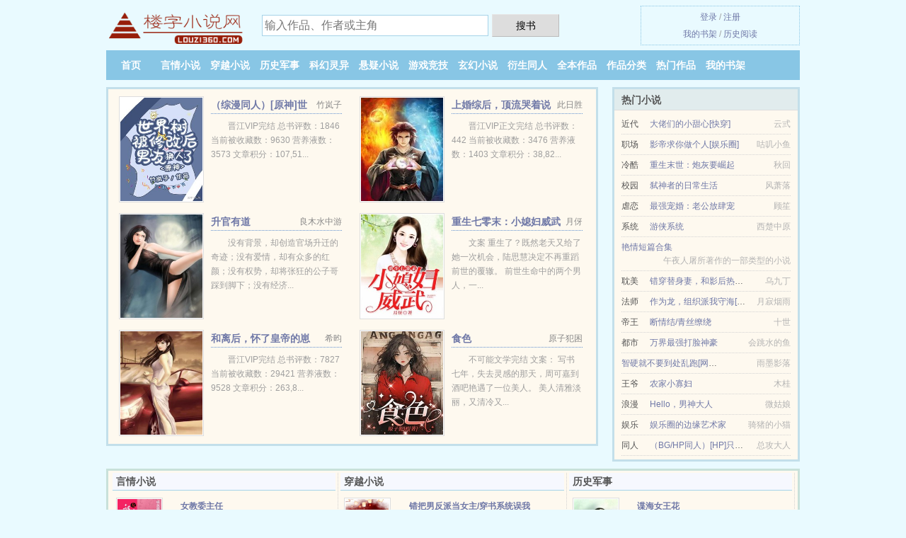

--- FILE ---
content_type: text/html; charset=UTF-8
request_url: https://louzi360.com/xiaoshuo/RMZj.html
body_size: 5219
content:
<!DOCTYPE HTML><html lang="zh-CN" class="www"><head><meta charset="utf-8"><title>团宠小幼崽萌爆全星际(招财的猞猁)免费全文_全本TXT下载 -楼字小说网 </title><meta name="keywords" content="团宠小幼崽萌爆全星际(招财的猞猁)免费全文_全本TXT下载" /><meta name="description" content="一口气看完《团宠小幼崽萌爆全星际》这本小说，招财的猞猁的文笔很好，让我深刻体会到书中人物的感情。值得一看！" /><meta name="viewport" content="width=device-width, initial-scale=1.0, maximum-scale=2.0, user-scalable=yes" /><meta name="robots" content="all" /><meta name="apple-mobile-web-app-title" content="楼字小说网" /><meta name="format-detection" content="telephone=no" /><meta http-equiv="Cache-Control" content="no-transform" /><meta name="referrer" content="always" /><meta http-equiv="X-UA-Compatible" content="IE=edge, chrome=1" /><meta name="mobile-agent" content="format=html5; url=https://m.louzi360.com/xiaoshuo/RMZj.html" /><meta name="renderer" content="webkit" /><meta http-equiv="Cache-Control" content="no-siteapp" /><meta name="mobile-agent" content="format=xhtml; url=https://m.louzi360.com/xiaoshuo/RMZj.html" /><link rel="stylesheet" href="https://23.224.199.170:64567/xcdn9/css/_b2053f71.css?318" onerror="_CSSERR=1"/><link href="https://23.224.199.170:64567/xcdn9/www1/_style.css?318" rel="stylesheet"/><meta property="og:image" content="//o.louzi360.com/upfile/q/d83f.jpg?sm"/><meta property="og:novel:author" content="招财的猞猁"/><meta property="og:type" content="novel"/><meta property="og:novel:category" content="科幻小说"/><meta property="og:novel:latest_chapter_name" content="第 190 节 团宠小幼崽萌爆全星际"/><meta property="og:url" content="https://louzi360.com/xiaoshuo/RMZj.html"/><meta property="og:novel:book_name" content="团宠小幼崽萌爆全星际"/><meta property="og:novel:update_time" content="2018-05-18"/><meta property="og:novel:status" content="已完结"/><meta property="og:novel:read_url" content="https://louzi360.com/xiaoshuo/RMZj.html"/><meta property="og:novel:latest_chapter_url" content="https://louzi360.com/xiaoshuo/RMZj/190.html"/><meta property="og:title" content="团宠小幼崽萌爆全星际"/><meta property="og:description" content="一口气看完《团宠小幼崽萌爆全星际》这本小说，招财的猞猁的文笔很好，让我深刻体会到书中人物的感情。值得一看！"/><script>var APP_NAME='楼字小说网',FORM_HASH='63f5f7eag9bo6o',COOKIE_PRE='5yfav',TWMO='tw',CAD=0,TJ='N165yfav',DIR='/',xCoverList=[],CDNV='318',xCover=function(){xCoverList.push(event.target||event.srcElement)},ADN='wy',TWPC='ft',DOMA='louzi360.com',TJN='tj',CDN='https://23.224.199.170:64567/xcdn9/',MOD='',INIT_EVENT=[];"ontouchstart"in window&&(location.href="https://m.louzi360.com/"+location.href.split("/").slice(3).join("/"));!function(a,c,o,d,f){var r=2e4,s=+new Date;!function i(){setTimeout(function(){a.CDNT=new Date-s;var e=typeof _CSSERR!=f;if(e||CDNT>=r){if(typeof $==f){if(a.CDNQ=(~~o.getItem(d)||0)+1,!e&&3<a.CDNQ)return;o.setItem(d,a.CDNQ);var t=c,n=c.createElement("script");n.src="/static/js/_cdn.js?"+CDNV,t.head.appendChild(n)}}else i()},1e3)}()}(window,document,localStorage,"qdn","undefined");</script></head><body ><div id="wrapper"><div class="header"><div class="logo"><a href="/" title="楼字小说网"><img src="/img/logo.png" style="margin-top:-5px;" /></a></div><a style="display: none" href="/" class="logo"><span class="site">楼字小说网</span><span class="slogan">值得收藏的阅读网</span></a><div class="header_search"><form method="post" target="_blank" action="/search/"><input type="text" name="keyword" class="search" placeholder="输入作品、作者或主角" autocomplete="off" baiduSug="2" /><button type="submit">搜书</button></form></div><div class="userpanel"><a href="/user/login.html">登录</a> / <a href="/user/register.html">注册</a><BR><a href="/user/">我的书架</a> / <a href="/myhistory/">历史阅读</a></div></div><div class="nav"><ul><li><a href="/">首页</a></li><li><a href="/yanqingxiaoshuo/">言情小说</a></li><li><a href="/chuanyuexiaoshuo/">穿越小说</a></li><li><a href="/lishijunshi/">历史军事</a></li><li><a href="/kehuanlingyi/">科幻灵异</a></li><li><a href="/xuanyixiaoshuo/">悬疑小说</a></li><li><a href="/youxijingji/">游戏竞技</a></li><li><a href="/xuanhuanxiaoshuo/">玄幻小说</a></li><li><a href="/yanshengtongren/">衍生同人</a></li><li><a href="/complete.html">全本作品</a></li><li><a href="/category/">作品分类</a></li><li><a href="/hot.html">热门作品</a></li><li><a rel="nofollow" href="/user/">我的书架</a></li></ul></div></div><div class="box_con"><div class="con_top"><div class="fr"><a target="_blank" href="https://m.louzi360.com/xiaoshuo/RMZj.html" title="团宠小幼崽萌爆全星际">手机阅读《团宠小幼崽萌爆全星际》</a></div><a href="/">楼字小说网</a> &gt; <a href="/yanshengtongren/">衍生同人</a> &gt; <a href="/xiaoshuo/RMZj.html">团宠小幼崽萌爆全星际</a></div><div id="maininfo"><div id="fmimg"><img width="120" height="180" src="//o.louzi360.com/upfile/q/d83f.jpg?sm" author="招财的猞猁" alt="团宠小幼崽萌爆全星际" /><span class="b"></span></div><div id="info"><h1>团宠小幼崽萌爆全星际</h1><p>作者：<a href="/author/18cSee9cSe48g7e2a4JexJ6eO.html" target="_blank">招财的猞猁</a></p><p>操作：<a href="#" class="ajax-dialog" data-label="tj" data-click="tj" data-name="novel_star" data-id="RMZj4" rel="nofollow" data-type="2">投票推荐</a>， <a href="#" class="shelf-add-btn" data-id="RMZj4" data-type="2" data-i="1">加入书架</a>， <a href="#end" rel="nofollow">直达底部</a>， <a href="/txtdown/RMZj.html">TXT下载</a></p><p>更新时间：2018-05-18 02:13:24&nbsp;[共190章] <p>最新：<a href="/xiaoshuo/RMZj/190.html" title="">第 190 节</a></p><div class="clear"></div><div id="intro">一口气看完《<a href="/z/8xg9eni96pw.html">团宠小幼崽萌爆全星际</a>》这本小说，招财的猞猁的文笔很好，让我深刻体会到书中人物的感情。值得一看！ </div></div><div class="clear"></div><div class="tjlist">推荐阅读： <a href="/xiaoshuo/YJP.html" target="_blank" title="独家专宠">独家专宠</a> (逗比小说) 、 <a href="/xiaoshuo/RgDa.html" target="_blank" title="当玄学大佬嫁进豪门">当玄学大佬嫁进豪门</a><a href="/read/2Dv4Td6.html" title="老白露塘杀猪粉" target="_blank">老白露塘杀猪粉</a> (坚毅小说) 、 <a href="/xiaoshuo/au8.html" target="_blank" title="兽人美男后宫">兽人美男后宫</a><a href="/read/K5y2CxD.html" title="美丽的邂逅韩剧在线观看" target="_blank">美丽的邂逅韩剧在线观看</a> (HE小说) 、 <a href="/xiaoshuo/1588856249.html" target="_blank" title="豪娶天价宠妻">豪娶天价宠妻</a> (契约小说) 、 <a href="/xiaoshuo/Oqwc.html" target="_blank" title="炮灰逆袭手册">炮灰逆袭手册</a> (青春校园) 、 <a href="/xiaoshuo/RnSg.html" target="_blank" title="（斗罗同人）从斗罗开始的键盘王者">（斗罗同人）从斗罗开始的键盘王者</a><a href="/read/ex3kcpW.html" title="二椅子怎么读" target="_blank">二椅子怎么读</a> (同人文) 、 <a href="/xiaoshuo/1uOP.html" target="_blank" title="当老攻从书里穿过来后">当老攻从书里穿过来后</a><a href="/read/vz2NCNw.html" title="斗罗女神孕妇图片" target="_blank">斗罗女神孕妇图片</a> (现代耽美) 、 <a href="/xiaoshuo/4WkZ.html" target="_blank" title="皇太子有喜（清反穿）">皇太子有喜（清反穿）</a> (其他小说) 、 <a href="/xiaoshuo/OqrM.html" target="_blank" title="年代末世女">年代末世女</a> (弃妇小说) 、 <a href="/xiaoshuo/RUYR.html" target="_blank" title="我必不可能被掰弯[快穿]">我必不可能被掰弯[快穿]</a><a href="/read/DDQpsPl.html" title="快穿论如何在剧本里相亲相爱" target="_blank">快穿论如何在剧本里相亲相爱</a> (情有独钟) 、 </div></div><div class="box_con"><div id="list"><dl><dt>《团宠小幼崽萌爆全星际》最新章节(提示：已启用缓存技术，最新章节可能会延时显示，登录书架即可实时查看)</dt><dd><a href="/xiaoshuo/RMZj/190.html">分章阅读 190</a></dd><dd><a href="/xiaoshuo/RMZj/189.html">分章阅读 189</a></dd><dd><a href="/xiaoshuo/RMZj/188.html">分章阅读 188</a></dd><dd><a href="/xiaoshuo/RMZj/187.html">分章阅读 187</a></dd><dt>《团宠小幼崽萌爆全星际》 正文 </dt><dd><a href="/xiaoshuo/RMZj/1.html">分章阅读 1</a></dd><dd><a href="/xiaoshuo/RMZj/2.html">分章阅读 2</a></dd><dd><a href="/xiaoshuo/RMZj/3.html">分章阅读 3</a></dd><dd><a href="/xiaoshuo/RMZj/4.html">分章阅读 4</a></dd><dd><a href="/xiaoshuo/RMZj/5.html">分章阅读 5</a></dd><dd><a href="/xiaoshuo/RMZj/6.html">分章阅读 6</a></dd><dd><a href="/xiaoshuo/RMZj/7.html">分章阅读 7</a></dd><dd><a href="/xiaoshuo/RMZj/8.html">分章阅读 8</a></dd><dd><a href="/xiaoshuo/RMZj/9.html">分章阅读 9</a></dd><dd><a href="/xiaoshuo/RMZj/10.html">分章阅读 10</a></dd><dd><a href="/xiaoshuo/RMZj/11.html">分章阅读 11</a></dd><dd><a href="/xiaoshuo/RMZj/12.html">分章阅读 12</a></dd><dd><a href="/xiaoshuo/RMZj/13.html">分章阅读 13</a></dd><dd><a href="/xiaoshuo/RMZj/14.html">分章阅读 14</a></dd><dd><a href="/xiaoshuo/RMZj/15.html">分章阅读 15</a></dd><dd><a href="/xiaoshuo/RMZj/16.html">分章阅读 16</a></dd><dd><a href="/xiaoshuo/RMZj/17.html">分章阅读 17</a></dd><dd><a href="/xiaoshuo/RMZj/18.html">分章阅读 18</a></dd><dd><a href="/xiaoshuo/RMZj/19.html">分章阅读 19</a></dd><dd><a href="/xiaoshuo/RMZj/20.html">分章阅读 20</a></dd><dd><a href="/xiaoshuo/RMZj/21.html">分章阅读 21</a></dd><dd><a href="/xiaoshuo/RMZj/22.html">分章阅读 22</a></dd><dd><a href="/xiaoshuo/RMZj/23.html">分章阅读 23</a></dd><dd><a href="/xiaoshuo/RMZj/24.html">分章阅读 24</a></dd><dd><a href="/xiaoshuo/RMZj/25.html">分章阅读 25</a></dd><dd><a href="/xiaoshuo/RMZj/26.html">分章阅读 26</a></dd><dd><a href="/xiaoshuo/RMZj/27.html">分章阅读 27</a></dd><dd><a href="/xiaoshuo/RMZj/28.html">分章阅读 28</a></dd><dd><a href="/xiaoshuo/RMZj/29.html">分章阅读 29</a></dd><dd><a href="/xiaoshuo/RMZj/30.html">分章阅读 30</a></dd><dd><a href="/xiaoshuo/RMZj/31.html">分章阅读 31</a></dd><dd><a href="/xiaoshuo/RMZj/32.html">分章阅读 32</a></dd><dd><a href="/xiaoshuo/RMZj/33.html">分章阅读 33</a></dd><dd><a href="/xiaoshuo/RMZj/34.html">分章阅读 34</a></dd><dd><a href="/xiaoshuo/RMZj/35.html">分章阅读 35</a></dd><dd><a href="/xiaoshuo/RMZj/36.html">分章阅读 36</a></dd><dd><a href="/xiaoshuo/RMZj/37.html">分章阅读 37</a></dd><dd><a href="/xiaoshuo/RMZj/38.html">分章阅读 38</a></dd><dd><a href="/xiaoshuo/RMZj/39.html">分章阅读 39</a></dd><dd><a href="/xiaoshuo/RMZj/40.html">分章阅读 40</a></dd><dd><a href="/xiaoshuo/RMZj/41.html">分章阅读 41</a></dd><dd><a href="/xiaoshuo/RMZj/42.html">分章阅读 42</a></dd><dd><a href="/xiaoshuo/RMZj/43.html">分章阅读 43</a></dd><dd><a href="/xiaoshuo/RMZj/44.html">分章阅读 44</a></dd><dd><a href="/xiaoshuo/RMZj/45.html">分章阅读 45</a></dd><dd><a href="/xiaoshuo/RMZj/46.html">分章阅读 46</a></dd><dd><a href="/xiaoshuo/RMZj/47.html">分章阅读 47</a></dd><dd><a href="/xiaoshuo/RMZj/48.html">分章阅读 48</a></dd><dd><a href="/xiaoshuo/RMZj/49.html">分章阅读 49</a></dd><dd><a href="/xiaoshuo/RMZj/50.html">分章阅读 50</a></dd><dd><a href="/xiaoshuo/RMZj/51.html">分章阅读 51</a></dd><dd><a href="/xiaoshuo/RMZj/52.html">分章阅读 52</a></dd><dd><a href="/xiaoshuo/RMZj/53.html">分章阅读 53</a></dd><dd><a href="/xiaoshuo/RMZj/54.html">分章阅读 54</a></dd><dd><a href="/xiaoshuo/RMZj/55.html">分章阅读 55</a></dd><dd><a href="/xiaoshuo/RMZj/56.html">分章阅读 56</a></dd><dd><a href="/xiaoshuo/RMZj/57.html">分章阅读 57</a></dd><dd><a href="/xiaoshuo/RMZj/58.html">分章阅读 58</a></dd><dd><a href="/xiaoshuo/RMZj/59.html">分章阅读 59</a></dd><dd><a href="/xiaoshuo/RMZj/60.html">分章阅读 60</a></dd><dd><a href="/xiaoshuo/RMZj/61.html">分章阅读 61</a></dd><dd><a href="/xiaoshuo/RMZj/62.html">分章阅读 62</a></dd><dd><a href="/xiaoshuo/RMZj/63.html">分章阅读 63</a></dd><dd><a href="/xiaoshuo/RMZj/64.html">分章阅读 64</a></dd></dl><a name="end"></a></div><div class="clear10"></div><div class="pages"><a href="/xiaoshuo/RMZj/indexlist_1.html">上页</a><b>1</b><a href="/xiaoshuo/RMZj/indexlist_2.html">2</a><a href="/xiaoshuo/RMZj/indexlist_3.html">3</a><a href="/xiaoshuo/RMZj/indexlist_2.html">下页</a><select id="jump" onchange="location.href='/xiaoshuo/RMZj/indexlist__page_.html'.replace(/_page_/ig, this.value);" style="width:auto;appearance: none"><script>for (var i = 1, page = 1, pagesize = 64; i <= 3; i++) {
var start = ((i - 1) * pagesize + 1), end = Math.min(start + pagesize, 190 + 1);
document.write('<option value="' + i + '"' + (i == page ? ' selected' : '') + '>第 ' + i + ' 页(' + (start) + '-' + (end - 1) + '章)</option>')
}</script></select></div><div class="clear10"></div></div><div class="footer" id="footer"><div class="footer_cont"><p>本站推荐： <a href="/xiaoshuo/R9eV.html" target="_blank" title="我全家都是穿来的">我全家都是穿来的</a>、 <a href="/read/3z4yTG5.html" title="变身苹果手机" target="_blank">变身苹果手机</a>、 <a href="/xiaoshuo/4yS9.html" target="_blank" title="与高岭之花闪婚">与高岭之花闪婚</a>、 <a href="/xiaoshuo/Qlg.html" target="_blank" title="女神求别撩">女神求别撩</a>、 <a href="/xiaoshuo/ZGn2.html" target="_blank" title="同坠">同坠</a>、 <a href="/read/AoOzULn.html" title="夏昀,陆倾" target="_blank">夏昀,陆倾</a>、 <a href="/xiaoshuo/wZr.html" target="_blank" title="对你宠不完(娱乐圈)">对你宠不完(娱乐圈)</a>、 <a href="/read/n4KrINA.html" title="沈修瑾我爱你" target="_blank">沈修瑾我爱你</a>、 <a href="/xiaoshuo/4Lnl.html" target="_blank" title="陆遇寄秋">陆遇寄秋</a>、 <a href="/read/rZPqfq6.html" title="全职高手各种打法" target="_blank">全职高手各种打法</a>、 <a href="/xiaoshuo/O5u0.html" target="_blank" title="快穿系统：扑倒男神哪家强">快穿系统：扑倒男神哪家强</a>、 <a href="/xiaoshuo/OWXc.html" target="_blank" title="快意重来[快穿]">快意重来[快穿]</a>、 <a href="/xiaoshuo/9RX.html" target="_blank" title="乡野春床">乡野春床</a>、 <a href="/read/LQ6ot52.html" title="二椅子是男的还是女的" target="_blank">二椅子是男的还是女的</a>、 <a href="/xiaoshuo/X0I.html" target="_blank" title="或是相爱或是思念">或是相爱或是思念</a>、 </p></div></div><div class="gray line-height15 advance-box"><p>㊀ 免费小说团宠小幼崽萌爆全星际TXT的章节均为网友自行更新，与楼字小说网（louzi360.com）立场无关。</p><p>㊁ 楼字小说网提供《团宠小幼崽萌爆全星际》是由招财的猞猁所写，勇猛小说类型的小说。楼字小说网为您提供海量的勇猛小说小说作品，请关注本站的勇猛小说小说排行榜。</p><p>㊂ 本站小说《团宠小幼崽萌爆全星际》由网友收集，如发现此小说下载章节有错误，请及时通知我们。</p><p>㊃ 如果您对全本小说团宠小幼崽萌爆全星际全集的内容、作品版权等方面有质疑，请及时与我们联系，我们将在第一时间进行处理，谢谢！</p><p>㊄ 楼字小说网是免费的小说阅读平台，提供团宠小幼崽萌爆全星际最新章节和全本TXT、全文阅读。</p><p>*. <a href="/z/8xg9eni96pw.html">团宠小幼崽萌爆全星际招财的猞猁 无弹窗阅读 最新章节全文免费阅读</a>/<span class="gray">2018-05-31 11:10:52</span></p><p>*. <a href="/z/bpb9enhn8w7.html">（机甲、耽美玄幻、修真武侠）团宠小幼崽萌爆全星际 精彩大结局 招财的猞猁 最新章节列表 晋渊罗羊</a>/<span class="gray">2018-01-13 01:02:23</span></p><p>*. <a href="/xiaoshuo/RMZj_837303965.html">团宠小幼崽萌爆全星际 最新章节 招财的猞猁 在线免费阅读 晋渊罗羊</a>/<span class="gray">2017-04-15 18:19:27</span></p><p>*. <a href="/xiaoshuo/RMZj_617883299.html">团宠小幼崽萌爆全星际招财的猞猁 在线阅读 全本TXT下载</a>/<span class="gray">2017-06-24 17:32:45</span></p><p>*. <a href="/z/emgwqb1mo0j.html">团宠小幼崽萌爆全星际精彩阅读 晋渊罗羊在线免费阅读</a>/<span class="gray">2018-01-29 08:42:05</span></p></div></div><script src="/click/RMZj"></script><script src="/5yfeh/318.wyn1f8"></script><div class="f0"><script>window[window["A1_"]||"Number"](0);</script></div><div class="footer"><div class="footer_link"></div><div class="footer_cont"><p> 本站内容均由网友自发收集、发表与维护，与本站立场无关，如有侵权请来信告之。</p><p>Copyright &copy; 2026 <a href="https://www.louzi360.com/">楼字小说网</a>(louzi360.com) All Rights Reserved. <a href="//ft.louzi360.com/xiaoshuo/RMZj.html" data-translate="[切换简体版]|[切换繁体中文]">[繁体中文]</a></p><p><a href="/about/">站点邮箱：<img data-lazy="/img/zmailZAOt.png" alt="mail" /></a></p></div></div><script src="https://23.224.199.170:64567/xcdn9/js/_init.js?318"></script><script src="https://23.224.199.170:64567/xcdn9/www1/_common.js?318"></script><script use="9.121ms"></script></body></html>

--- FILE ---
content_type: text/html; charset=UTF-8
request_url: https://louzi360.com/?FROM=bjs&u=BJS
body_size: 8979
content:
<!DOCTYPE HTML><html lang="zh-CN" class="www"><head><meta charset="utf-8"><title>楼字小说网-全网最好看的小说免费看</title><meta name="keywords" content="楼字小说网,穿越小说,好看的小说" /><meta name="description" content="楼字小说网(louzi360.com)：创立于2011年，提供历史军事以及好看小说在线阅读及下载。" /><meta name="viewport" content="width=device-width, initial-scale=1.0, maximum-scale=2.0, user-scalable=yes" /><meta name="robots" content="all" /><meta name="apple-mobile-web-app-title" content="楼字小说网" /><meta name="format-detection" content="telephone=no" /><meta http-equiv="Cache-Control" content="no-transform" /><meta name="referrer" content="always" /><meta http-equiv="X-UA-Compatible" content="IE=edge, chrome=1" /><meta name="mobile-agent" content="format=html5; url=https://m.louzi360.com/?FROM=bjs&u=BJS" /><meta name="renderer" content="webkit" /><meta http-equiv="Cache-Control" content="no-siteapp" /><meta name="mobile-agent" content="format=xhtml; url=https://m.louzi360.com/?FROM=bjs&u=BJS" /><link rel="stylesheet" href="https://23.224.199.170:64567/xcdn9/css/_b2053f71.css?318" onerror="_CSSERR=1"/><link href="https://23.224.199.170:64567/xcdn9/www1/_style.css?318" rel="stylesheet"/><script>var APP_NAME='楼字小说网',FORM_HASH='f92e4d86g9bo6p',COOKIE_PRE='5yfav',TWMO='tw',CAD=0,TJ='N165yfav',DIR='/',xCoverList=[],CDNV='318',xCover=function(){xCoverList.push(event.target||event.srcElement)},ADN='wy',TWPC='ft',DOMA='louzi360.com',TJN='tj',CDN='https://23.224.199.170:64567/xcdn9/',MOD='',INIT_EVENT=[];"ontouchstart"in window&&(location.href="https://m.louzi360.com/"+location.href.split("/").slice(3).join("/"));!function(a,c,o,d,f){var r=2e4,s=+new Date;!function i(){setTimeout(function(){a.CDNT=new Date-s;var e=typeof _CSSERR!=f;if(e||CDNT>=r){if(typeof $==f){if(a.CDNQ=(~~o.getItem(d)||0)+1,!e&&3<a.CDNQ)return;o.setItem(d,a.CDNQ);var t=c,n=c.createElement("script");n.src="/static/js/_cdn.js?"+CDNV,t.head.appendChild(n)}}else i()},1e3)}()}(window,document,localStorage,"qdn","undefined");</script></head><body ><div id="wrapper"><div class="header"><div class="logo"><a href="/" title="楼字小说网"><img src="/img/logo.png" style="margin-top:-5px;" /></a></div><a style="display: none" href="/" class="logo"><span class="site">楼字小说网</span><span class="slogan">值得收藏的阅读网</span></a><div class="header_search"><form method="post" target="_blank" action="/search/"><input type="text" name="keyword" class="search" placeholder="输入作品、作者或主角" autocomplete="off" baiduSug="2" /><button type="submit">搜书</button></form></div><div class="userpanel"><a href="/user/login.html">登录</a> / <a href="/user/register.html">注册</a><BR><a href="/user/">我的书架</a> / <a href="/myhistory/">历史阅读</a></div></div><div class="nav"><ul><li><a href="/">首页</a></li><li><a href="/yanqingxiaoshuo/">言情小说</a></li><li><a href="/chuanyuexiaoshuo/">穿越小说</a></li><li><a href="/lishijunshi/">历史军事</a></li><li><a href="/kehuanlingyi/">科幻灵异</a></li><li><a href="/xuanyixiaoshuo/">悬疑小说</a></li><li><a href="/youxijingji/">游戏竞技</a></li><li><a href="/xuanhuanxiaoshuo/">玄幻小说</a></li><li><a href="/yanshengtongren/">衍生同人</a></li><li><a href="/complete.html">全本作品</a></li><li><a href="/category/">作品分类</a></li><li><a href="/hot.html">热门作品</a></li><li><a rel="nofollow" href="/user/">我的书架</a></li></ul></div></div><div id="main" class="index"><div id="hotcontent"><div class="l"><div class="item"><div class="image"><a href="/xiaoshuo/ZVX3.html" title=""><img data-lazy="//o.louzi360.com/upfile/s/fvSr.jpg?sm" alt="（综漫同人）[原神]世界树被修改后男友换人了" author="竹岚子" src="/zloadStp.svg" /></a></div><dl><dt><span>竹岚子</span><a href="/xiaoshuo/ZVX3.html" title="">（综漫同人）[原神]世界树被修改后男友换人了</a></dt><dd>晋江VIP完结 总书评数：1846 当前被收藏数：9630 营养液数：3573 文章积分：107,51...</dd></dl><div class="clear"></div></div><div class="item"><div class="image"><a href="/xiaoshuo/Wj6I.html" title=""><img data-lazy="//o.louzi360.com/normal-958124179-37956.jpg?sm" alt="上婚综后，顶流哭着说她不想离婚" author="此日胜" src="/zloadStp.svg" /></a></div><dl><dt><span>此日胜</span><a href="/xiaoshuo/Wj6I.html" title="">上婚综后，顶流哭着说她不想离婚</a></dt><dd>晋江VIP正文完结 总书评数：442 当前被收藏数：3476 营养液数：1403 文章积分：38,82...</dd></dl><div class="clear"></div></div><div class="item"><div class="image"><a href="/xiaoshuo/Rtbo.html" title=""><img data-lazy="//o.louzi360.com/normal-727070021-29275.jpg?sm" alt="升官有道" author="良木水中游" src="/zloadStp.svg" /></a></div><dl><dt><span>良木水中游</span><a href="/xiaoshuo/Rtbo.html" title="">升官有道</a></dt><dd>没有背景，却创造官场升迁的奇迹；没有爱情，却有众多的红颜；没有权势，却将张狂的公子哥踩到脚下；没有经济...</dd></dl><div class="clear"></div></div><div class="item"><div class="image"><a href="/xiaoshuo/ORTD.html" title=""><img data-lazy="//o.louzi360.com/upfile/q/d0Y2.jpg?sm" alt="重生七零末：小媳妇威武" author="月伢" src="/zloadStp.svg" /></a></div><dl><dt><span>月伢</span><a href="/xiaoshuo/ORTD.html" title="">重生七零末：小媳妇威武</a></dt><dd>文案 重生了？既然老天又给了她一次机会，陆思慧决定不再重蹈前世的覆辙。  前世生命中的两个男人，一...</dd></dl><div class="clear"></div></div><div class="item"><div class="image"><a href="/xiaoshuo/RU9R.html" title=""><img data-lazy="//o.louzi360.com/normal-985341649-1861.jpg?sm" alt="和离后，怀了皇帝的崽" author="希昀" src="/zloadStp.svg" /></a></div><dl><dt><span>希昀</span><a href="/xiaoshuo/RU9R.html" title="">和离后，怀了皇帝的崽</a></dt><dd>晋江VIP完结 总书评数：7827 当前被收藏数：29421 营养液数：9528 文章积分：263,8...</dd></dl><div class="clear"></div></div><div class="item"><div class="image"><a href="/xiaoshuo/WZAE.html" title=""><img data-lazy="//o.louzi360.com/upfile/t/gEmr.jpg?sm" alt="食色" author="原子犯困" src="/zloadStp.svg" /></a></div><dl><dt><span>原子犯困</span><a href="/xiaoshuo/WZAE.html" title="">食色</a></dt><dd>不可能文学完结 文案： 写书七年，失去灵感的那天，周可嘉到酒吧艳遇了一位美人。 美人清雅淡丽，又清冷又...</dd></dl><div class="clear"></div></div></div><div class="r"><h2>热门小说</h2><ul><li><span class="s1">近代</span><span class="s2"><a href="/xiaoshuo/4CoU.html" title="">大佬们的小甜心[快穿]</a></span><span class="s5">云弎</span></li><li><span class="s1">职场</span><span class="s2"><a href="/xiaoshuo/Rm1D.html" title="">影帝求你做个人[娱乐圈]</a></span><span class="s5">咕叽小鱼</span></li><li><span class="s1">冷酷</span><span class="s2"><a href="/xiaoshuo/OIFd.html" title="">重生末世：炮灰要崛起</a></span><span class="s5">秋回</span></li><li><span class="s1">校园</span><span class="s2"><a href="/xiaoshuo/R6CT.html" title="">弑神者的日常生活</a></span><span class="s5">风萧落</span></li><li><span class="s1">虐恋</span><span class="s2"><a href="/xiaoshuo/4OPY.html" title="">最强宠婚：老公放肆宠</a></span><span class="s5">顾笙</span></li><li><span class="s1">系统</span><span class="s2"><a href="/xiaoshuo/4qn.html" title="">游侠系统</a></span><span class="s5">西楚中原</span></li><li><span class="s1"></span><span class="s2"><a href="/xiaoshuo/1725507134.html" title="">艳情短篇合集</a></span><span class="s5">午夜人屠所著作的一部类型的小说</span></li><li><span class="s1">耽美</span><span class="s2"><a href="/xiaoshuo/WqWd.html" title="">错穿替身妻，和影后热恋了</a></span><span class="s5">乌九丁</span></li><li><span class="s1">法师</span><span class="s2"><a href="/xiaoshuo/Z0c7.html" title="">作为龙，组织派我守海[种田]</a></span><span class="s5">月寂烟雨</span></li><li><span class="s1">帝王</span><span class="s2"><a href="/xiaoshuo/OFXG.html" title="">断情结/青丝缭绕</a></span><span class="s5">十世</span></li><li><span class="s1">都市</span><span class="s2"><a href="/xiaoshuo/31498337.html" title="">万界最强打脸神豪</a></span><span class="s5">会跳水的鱼</span></li><li><span class="s1"></span><span class="s2"><a href="/xiaoshuo/YaD.html" title="">智硬就不要到处乱跑[网配]</a></span><span class="s5">雨墨影落</span></li><li><span class="s1">王爷</span><span class="s2"><a href="/xiaoshuo/454X.html" title="">农家小寡妇</a></span><span class="s5">木桂</span></li><li><span class="s1">浪漫</span><span class="s2"><a href="/xiaoshuo/OIFn.html" title="">Hello，男神大人</a></span><span class="s5">微姑娘</span></li><li><span class="s1">娱乐</span><span class="s2"><a href="/xiaoshuo/ZTSU.html" title="">娱乐圈的边缘艺术家</a></span><span class="s5">骑猪的小猫</span></li><li><span class="s1">同人</span><span class="s2"><a href="/xiaoshuo/R7qG.html" title="">（BG/HP同人）[HP]只是情人</a></span><span class="s5">总攻大人</span></li></ul></div><div class="clear"></div></div><div class="novelslist"><div class="content"><h2>言情小说</h2><div class="top"><div class="image"><a href="/xiaoshuo/ODd.html" target="_blank" title="女教委主任"><img data-lazy="//o.louzi360.com/upfile/A/Nl97.jpg?sm" alt="女教委主任" author="仙人掌的花" /></a></div><dl><dt><a href="/xiaoshuo/ODd.html" title="女教委主任">女教委主任</a></dt><dd>赵慎三大学毕业后踏进机关，因为一没有靠山二没有钱财毫无建树，却在一次非凡的际遇中得到了领导的赏识，从此...</dd></dl><div class="clear"></div></div><ul><li><a href="/xiaoshuo/WiyO.html" title="快穿：被疯批龙傲天强制爱了/死遁后，直男宿主被疯批强制爱了">快穿：被疯批龙傲天强制爱了/死遁后，直男宿主被疯批强制爱了</a>/赛兔云</li><li><a href="/xiaoshuo/OSTu.html" title="错嫁：替身弃妃不下堂">错嫁：替身弃妃不下堂</a>/十二</li><li><a href="/xiaoshuo/ui4.html" title="上尉大人求放过">上尉大人求放过</a>/慕容晕晕</li><li><a href="/xiaoshuo/Y4O.html" title="破烂事">破烂事</a>/三长两短</li><li><a href="/xiaoshuo/RwY9.html" title="你入眼成疾">你入眼成疾</a>/温小缊</li><li><a href="/xiaoshuo/Yoj.html" title="猜猜我有多爱你">猜猜我有多爱你</a>/枫叶流丹</li><li><a href="/xiaoshuo/ZCcD.html" title="他来了请闭眼">他来了请闭眼</a>/丁墨</li><li><a href="/xiaoshuo/4PbM.html" title="渣了大佬之后我怀了他的崽">渣了大佬之后我怀了他的崽</a>/琰阙</li><li><a href="/xiaoshuo/WeLO.html" title="限制文女配被强取豪夺了">限制文女配被强取豪夺了</a>/枕流光</li><li><a href="/xiaoshuo/j2j.html" title="如果不曾遇见">如果不曾遇见</a>/李馥羽</li></ul></div><div class="content"><h2>穿越小说</h2><div class="top"><div class="image"><a href="/xiaoshuo/Oqj4.html" target="_blank" title="错把男反派当女主/穿书系统误我"><img data-lazy="//o.louzi360.com/upfile/l/yFa.jpg?sm" alt="错把男反派当女主/穿书系统误我" author="程十七" /></a></div><dl><dt><a href="/xiaoshuo/Oqj4.html" title="错把男反派当女主/穿书系统误我">错把男反派当女主/穿书系统误我</a></dt><dd>晋江VIP完结 总书评数：6753  当前被收藏数：12889  营养液数：4368  文章积分：19...</dd></dl><div class="clear"></div></div><ul><li><a href="/xiaoshuo/4ygb.html" title="王府宠妃（重生）">王府宠妃（重生）</a>/起跃</li><li><a href="/xiaoshuo/OqmI.html" title="七零末世女">七零末世女</a>/陈小铃</li><li><a href="/xiaoshuo/ZOEL.html" title="表兄不善（重生）">表兄不善（重生）</a>/瑞曲有银票</li><li><a href="/xiaoshuo/4yFq.html" title="快穿：男主，开挂吗">快穿：男主，开挂吗</a>/素手折枝</li><li><a href="/xiaoshuo/uqo.html" title="穿越仙侠之慕仙传">穿越仙侠之慕仙传</a>/秋浦客</li><li><a href="/xiaoshuo/ZGUM.html" title="穿成废太子宠妾以后">穿成废太子宠妾以后</a>/启夫微安</li><li><a href="/xiaoshuo/ORVp.html" title="女主她只会搬砖">女主她只会搬砖</a>/红叶似火</li><li><a href="/xiaoshuo/412847283.html" title="身为超人弟弟的我却成了祖国人">身为超人弟弟的我却成了祖国人</a>/逃跑的芳一</li><li><a href="/xiaoshuo/O50q.html" title="重生之悍妻">重生之悍妻</a>/梅果</li><li><a href="/xiaoshuo/RXcB.html" title="回到明朝做昏君">回到明朝做昏君</a>/纣胄</li></ul></div><div class="content"><h2>历史军事</h2><div class="top"><div class="image"><a href="/xiaoshuo/Q6v.html" target="_blank" title="谍海女王花"><img data-lazy="//o.louzi360.com/normal-938031123-25874.jpg?sm" alt="谍海女王花" author="无人领取" /></a></div><dl><dt><a href="/xiaoshuo/Q6v.html" title="谍海女王花">谍海女王花</a></dt><dd>晋江VIP完结 总下载数：7 非V章节总点击数：86229　　 总书评数：2241 当前被收藏数：9...</dd></dl><div class="clear"></div></div><ul><li><a href="/xiaoshuo/2098470435.html" title="舰娘：从深蓝到星海">舰娘：从深蓝到星海</a>/王子虚</li><li><a href="/xiaoshuo/4wSZ.html" title="武林花主（又名：情海游龙）">武林花主（又名：情海游龙）</a>/玄霜</li><li><a href="/xiaoshuo/4p26.html" title="武大郎新传">武大郎新传</a>/千古力</li><li><a href="/xiaoshuo/OZug.html" title="诱夫三十六计">诱夫三十六计</a>/椰梨小姐</li><li><a href="/xiaoshuo/1I1v.html" title="（BG/综漫同人）[综]真昼很忙哒">（BG/综漫同人）[综]真昼很忙哒</a>/长歌小鹿</li><li><a href="/xiaoshuo/4Dy4.html" title="乱世三国之召唤风云">乱世三国之召唤风云</a>/红粉阎王</li><li><a href="/xiaoshuo/RLG1.html" title="Omega教官死忠遍地">Omega教官死忠遍地</a>/写舟</li><li><a href="/xiaoshuo/WOYF.html" title="祝姑娘今天掉坑了没">祝姑娘今天掉坑了没</a>/我想吃肉</li><li><a href="/xiaoshuo/425L.html" title="第一战场指挥官！">第一战场指挥官！</a>/退戈</li><li><a href="/xiaoshuo/RUhe.html" title="团宠十阿哥三岁半（清穿）">团宠十阿哥三岁半（清穿）</a>/雨光烛</li></ul></div><div class="content"><h2>科幻灵异</h2><div class="top"><div class="image"><a href="/xiaoshuo/ZyjI.html" target="_blank" title="判官"><img data-lazy="//o.louzi360.com/upfile/r/eiKH.jpg?sm" alt="判官" author="木苏里" /></a></div><dl><dt><a href="/xiaoshuo/ZyjI.html" title="判官">判官</a></dt><dd>作者：木苏里 花里胡哨的“菜鸡”x住着豪宅的穷比判官这一脉曾经有过一位祖师爷，声名显赫现在却无人敢提，...</dd></dl><div class="clear"></div></div><ul><li><a href="/xiaoshuo/RzTF.html" title="不厌">不厌</a>/野難</li><li><a href="/xiaoshuo/R427.html" title="将军爱集小红花">将军爱集小红花</a>/困成熊猫</li><li><a href="/xiaoshuo/43MY.html" title="每次醒来都在案发现场">每次醒来都在案发现场</a>/研研夏日</li><li><a href="/xiaoshuo/4ahW.html" title="异世之万物法则">异世之万物法则</a>/焦糖冬瓜</li><li><a href="/xiaoshuo/1uva.html" title="豪门第一天师">豪门第一天师</a>/古莘</li><li><a href="/xiaoshuo/WoCr.html" title="小天师">小天师</a>/婻书</li><li><a href="/xiaoshuo/4m7U.html" title="撩神">撩神</a>/雾矢翊</li><li><a href="/xiaoshuo/OWuo.html" title="我家大师开卦了">我家大师开卦了</a>/闻声声</li><li><a href="/xiaoshuo/RTbq.html" title="卧冰记">卧冰记</a>/风雪夜不归</li><li><a href="/xiaoshuo/1XjY.html" title="学姐猛如虎">学姐猛如虎</a>/喵十一酱</li></ul></div><div class="content"><h2>悬疑小说</h2><div class="top"><div class="image"><a href="/xiaoshuo/680064827.html" target="_blank" title="不见子都，乃见狂且"><img data-lazy="//o.louzi360.com/upfile/t/ghkF.jpg?sm" alt="不见子都，乃见狂且" author="稳中带皮" /></a></div><dl><dt><a href="/xiaoshuo/680064827.html" title="不见子都，乃见狂且">不见子都，乃见狂且</a></dt><dd>又名“看好你家小弟”、“我以为的酱油竟然比我师父还厉害”、“硬核无口少女在线气人” 记忆缺失了一部分的...</dd></dl><div class="clear"></div></div><ul><li><a href="/xiaoshuo/4zQZ.html" title="邺城怪奇事件簿">邺城怪奇事件簿</a>/邺城肥鸟</li><li><a href="/xiaoshuo/WYOu.html" title="规则怪谈：我的家人不正常">规则怪谈：我的家人不正常</a>/白胡子</li><li><a href="/xiaoshuo/R0QJ.html" title="从全球灾变苟到神祇降临">从全球灾变苟到神祇降临</a>/纽扣儿</li><li><a href="/xiaoshuo/wrA.html" title="绝望教室">绝望教室</a>/忘记离愁</li><li><a href="/xiaoshuo/4qwb.html" title="丧尸这职业">丧尸这职业</a>/叶绾绾</li><li><a href="/xiaoshuo/OlBJ.html" title="尸姐葬经">尸姐葬经</a>/没钱买药</li><li><a href="/xiaoshuo/RMcb.html" title="熊猫刑侦队">熊猫刑侦队</a>/萧纯</li><li><a href="/xiaoshuo/OWfg.html" title="死神发来的短信">死神发来的短信</a>/边北狼王</li><li><a href="/xiaoshuo/4gW9.html" title="恐怖高校">恐怖高校</a>/蝶澈妖</li><li><a href="/xiaoshuo/4anQ.html" title="杀手很忙（杀手系列之一）">杀手很忙（杀手系列之一）</a>/白夜十</li></ul></div><div class="content"><h2>游戏竞技</h2><div class="top"><div class="image"><a href="/xiaoshuo/WEB6.html" target="_blank" title="和金手指大佬网恋了"><img data-lazy="//o.louzi360.com/upfile/t/gG0m.jpg?sm" alt="和金手指大佬网恋了" author="瀛之" /></a></div><dl><dt><a href="/xiaoshuo/WEB6.html" title="和金手指大佬网恋了">和金手指大佬网恋了</a></dt><dd>晋江VIP完结 总书评数：1057 当前被收藏数：4454 营养液数：1095 文章积分：44,656...</dd></dl><div class="clear"></div></div><ul><li><a href="/xiaoshuo/4ovE.html" title="我的吸血鬼格格gl">我的吸血鬼格格gl</a>/亦安初</li><li><a href="/xiaoshuo/RLGD.html" title="不服[电竞]">不服[电竞]</a>/消失绿缇</li><li><a href="/xiaoshuo/ZzrJ.html" title="爱豆模拟器">爱豆模拟器</a>/白糖兔兔</li><li><a href="/xiaoshuo/ZgaJ.html" title="﻿影后的黑红导师">﻿影后的黑红导师</a>/Fox胡杨</li><li><a href="/xiaoshuo/RRaE.html" title="少帝他不想重生">少帝他不想重生</a>/桃花酒/竹叶奶</li><li><a href="/xiaoshuo/RDwU.html" title="（BG/日韩娱乐圈同人）[娱乐圈]乙女的游戏">（BG/日韩娱乐圈同人）[娱乐圈]乙女的游戏</a>/云风清</li><li><a href="/xiaoshuo/Z0bo.html" title="（综漫同人）咒灵魔法使把脑花薅秃了">（综漫同人）咒灵魔法使把脑花薅秃了</a>/云十九</li><li><a href="/xiaoshuo/WlDX.html" title="异界游戏制作人">异界游戏制作人</a>/蝶之灵</li><li><a href="/xiaoshuo/RtQQ.html" title="从零开始的末世生活">从零开始的末世生活</a>/蓝桥</li><li><a href="/xiaoshuo/1907035867.html" title="网王之刺头军团">网王之刺头军团</a>/贤胖胖</li></ul></div><div class="clear"></div></div><div id="newscontent"><div class="l"><h2>最新更新小说</h2><ul><li><span class="s1">[恐怖惊悚]</span><span class="s2"><a href="/xiaoshuo/W23q.html" title="">快穿第一狠人，暴力虐渣超神</a></span><span class="s3"><a href="/xiaoshuo/W23q/405.html" target="_blank" title="">第 405 节</a></span><span class="s4">就很妖孽</span><span class="s5">01-30 14:03</span></li><li><span class="s1">[治愈小说]</span><span class="s2"><a href="/xiaoshuo/W23G.html" title="">小土狗也要乖乖睡觉</a></span><span class="s3"><a href="/xiaoshuo/W23G/25.html" target="_blank" title="">第 25 节</a></span><span class="s4">戎眠</span><span class="s5">01-30 14:03</span></li><li><span class="s1">[进化变异]</span><span class="s2"><a href="/xiaoshuo/W2L8.html" title="">午夜将至：核战边缘的肯尼迪、赫鲁晓夫与卡斯特罗（出版书）</a></span><span class="s3"><a href="/xiaoshuo/W2L8/83.html" target="_blank" title="">第 83 节</a></span><span class="s4">劳伦斯·莱特/译者:邓海平</span><span class="s5">01-30 10:08</span></li><li><span class="s1">[坚毅小说]</span><span class="s2"><a href="/xiaoshuo/W2LV.html" title="">物语日本史（出版书）</a></span><span class="s3"><a href="/xiaoshuo/W2LV/63.html" target="_blank" title="">第 63 节</a></span><span class="s4">平泉澄/译者:黄霄龙+刘晨+梁晓弈</span><span class="s5">01-30 10:08</span></li><li><span class="s1">[科幻小说]</span><span class="s2"><a href="/xiaoshuo/W2L3.html" title="">万法道君，从小云雨术开始</a></span><span class="s3"><a href="/xiaoshuo/W2L3/2395.html" target="_blank" title="">第 2395 节</a></span><span class="s4">一键花开</span><span class="s5">01-29 17:39</span></li><li><span class="s1">[仙侠小说]</span><span class="s2"><a href="/xiaoshuo/W2Lo.html" title="">行鬼令</a></span><span class="s3"><a href="/xiaoshuo/W2Lo/196.html" target="_blank" title="">第 196 节</a></span><span class="s4">蜜糖霜</span><span class="s5">01-29 17:20</span></li><li><span class="s1">[古代言情]</span><span class="s2"><a href="/xiaoshuo/W2LY.html" title="">上门女婿是个小傻子</a></span><span class="s3"><a href="/xiaoshuo/W2LY/344.html" target="_blank" title="">第 344 节</a></span><span class="s4">田园白菜</span><span class="s5">01-29 17:05</span></li><li><span class="s1">[娱乐明星]</span><span class="s2"><a href="/xiaoshuo/W2L4.html" title="">未婚妻是新来的语文老师</a></span><span class="s3"><a href="/xiaoshuo/W2L4/275.html" target="_blank" title="">第 275 节</a></span><span class="s4">雾外山</span><span class="s5">01-29 17:05</span></li><li><span class="s1">[未来小说]</span><span class="s2"><a href="/xiaoshuo/W25f.html" title="">冷酷元帅的醒狮小子</a></span><span class="s3"><a href="/xiaoshuo/W25f/93.html" target="_blank" title="">第 93 节</a></span><span class="s4">慕馆言</span><span class="s5">01-29 16:20</span></li><li><span class="s1">[情有独钟]</span><span class="s2"><a href="/xiaoshuo/W25n.html" title="">快穿之我又有了</a></span><span class="s3"><a href="/xiaoshuo/W25n/135.html" target="_blank" title="">第 135 节</a></span><span class="s4">豆瓣君/豆豆爸</span><span class="s5">01-29 15:42</span></li><li><span class="s1">[快穿小说]</span><span class="s2"><a href="/xiaoshuo/W25S.html" title="">小作精，也能当老公？</a></span><span class="s3"><a href="/xiaoshuo/W25S/107.html" target="_blank" title="">第 107 节</a></span><span class="s4">枕清衍</span><span class="s5">01-29 15:35</span></li><li><span class="s1">[娱乐圈]</span><span class="s2"><a href="/xiaoshuo/W25O.html" title="">雪城无事发生</a></span><span class="s3"><a href="/xiaoshuo/W25O/96.html" target="_blank" title="">第 96 节</a></span><span class="s4">秋烧鱼</span><span class="s5">01-29 14:10</span></li><li><span class="s1">[婚恋小说]</span><span class="s2"><a href="/xiaoshuo/W2q2.html" title="">先生，您爱人这种情况持续多久了</a></span><span class="s3"><a href="/xiaoshuo/W2q2/194.html" target="_blank" title="">第 194 节</a></span><span class="s4">颜泽</span><span class="s5">01-29 14:10</span></li><li><span class="s1">[BE小说]</span><span class="s2"><a href="/xiaoshuo/W2qT.html" title="">一个朋友</a></span><span class="s3"><a href="/xiaoshuo/W2qT/7.html" target="_blank" title="">第 7 节</a></span><span class="s4">干巴卷</span><span class="s5">01-29 13:55</span></li><li><span class="s1">[进化变异]</span><span class="s2"><a href="/xiaoshuo/W2qB.html" title="">查出绝症后被娇养了/苦命社畜招惹苗疆蛊王后</a></span><span class="s3"><a href="/xiaoshuo/W2qB/164.html" target="_blank" title="">第 164 节</a></span><span class="s4">万象春和</span><span class="s5">01-29 13:55</span></li><li><span class="s1">[勇猛小说]</span><span class="s2"><a href="/xiaoshuo/W2ql.html" title="">（综武侠同人）[综武侠]非正常上班指北</a></span><span class="s3"><a href="/xiaoshuo/W2ql/258.html" target="_blank" title="">第 258 节</a></span><span class="s4">寂川靖川哒</span><span class="s5">01-29 13:40</span></li><li><span class="s1">[网游小说]</span><span class="s2"><a href="/xiaoshuo/W2Ia.html" title="">全国穿越狂潮，我在修真界奋斗/穿越修真界想摆烂，国家不允许</a></span><span class="s3"><a href="/xiaoshuo/W2Ia/546.html" target="_blank" title="">第 546 节</a></span><span class="s4">夭夭</span><span class="s5">01-29 12:05</span></li><li><span class="s1">[仙侠小说]</span><span class="s2"><a href="/xiaoshuo/W2Iw.html" title="">被抢机缘后，女配送遍三界成团宠/万倍返利，仙君们非让我摸他腹肌</a></span><span class="s3"><a href="/xiaoshuo/W2Iw/472.html" target="_blank" title="">第 472 节</a></span><span class="s4">甜栗籽</span><span class="s5">01-29 11:51</span></li><li><span class="s1">[架空历史]</span><span class="s2"><a href="/xiaoshuo/W2IO.html" title="">奉旨休夫后，被病弱王爷强搂入怀</a></span><span class="s3"><a href="/xiaoshuo/W2IO/608.html" target="_blank" title="">第 608 节</a></span><span class="s4">半只榴莲</span><span class="s5">01-29 11:50</span></li><li><span class="s1">[纯爱小说]</span><span class="s2"><a href="/xiaoshuo/W2S0.html" title="">老派约会之必要</a></span><span class="s3"><a href="/xiaoshuo/W2S0/223.html" target="_blank" title="">第 223 节</a></span><span class="s4">一卷软尺</span><span class="s5">01-29 09:57</span></li></ul></div><div class="r"><h2>最新入库小说</h2><ul><li><span class="s1">恐怖</span><span class="s2"><a href="/xiaoshuo/W23q.html" title="">快穿第一狠人，暴力虐渣超神</a></span><span class="s5">就很妖孽</span></li><li><span class="s1">治愈</span><span class="s2"><a href="/xiaoshuo/W23G.html" title="">小土狗也要乖乖睡觉</a></span><span class="s5">戎眠</span></li><li><span class="s1">进化</span><span class="s2"><a href="/xiaoshuo/W2L8.html" title="">午夜将至：核战边缘的肯尼迪、赫鲁晓夫与卡斯特罗（出版书）</a></span><span class="s5">劳伦斯·莱特/译者:邓海平</span></li><li><span class="s1">坚毅</span><span class="s2"><a href="/xiaoshuo/W2LV.html" title="">物语日本史（出版书）</a></span><span class="s5">平泉澄/译者:黄霄龙+刘晨+梁晓弈</span></li><li><span class="s1">科幻</span><span class="s2"><a href="/xiaoshuo/W2L3.html" title="">万法道君，从小云雨术开始</a></span><span class="s5">一键花开</span></li><li><span class="s1">仙侠</span><span class="s2"><a href="/xiaoshuo/W2Lo.html" title="">行鬼令</a></span><span class="s5">蜜糖霜</span></li><li><span class="s1">古代</span><span class="s2"><a href="/xiaoshuo/W2LY.html" title="">上门女婿是个小傻子</a></span><span class="s5">田园白菜</span></li><li><span class="s1">娱乐</span><span class="s2"><a href="/xiaoshuo/W2L4.html" title="">未婚妻是新来的语文老师</a></span><span class="s5">雾外山</span></li><li><span class="s1">未来</span><span class="s2"><a href="/xiaoshuo/W25f.html" title="">冷酷元帅的醒狮小子</a></span><span class="s5">慕馆言</span></li><li><span class="s1">情有</span><span class="s2"><a href="/xiaoshuo/W25n.html" title="">快穿之我又有了</a></span><span class="s5">豆瓣君/豆豆爸</span></li><li><span class="s1">快穿</span><span class="s2"><a href="/xiaoshuo/W25S.html" title="">小作精，也能当老公？</a></span><span class="s5">枕清衍</span></li><li><span class="s1">娱乐</span><span class="s2"><a href="/xiaoshuo/W25O.html" title="">雪城无事发生</a></span><span class="s5">秋烧鱼</span></li><li><span class="s1">婚恋</span><span class="s2"><a href="/xiaoshuo/W2q2.html" title="">先生，您爱人这种情况持续多久了</a></span><span class="s5">颜泽</span></li><li><span class="s1">BE</span><span class="s2"><a href="/xiaoshuo/W2qT.html" title="">一个朋友</a></span><span class="s5">干巴卷</span></li><li><span class="s1">进化</span><span class="s2"><a href="/xiaoshuo/W2qB.html" title="">查出绝症后被娇养了/苦命社畜招惹苗疆蛊王后</a></span><span class="s5">万象春和</span></li><li><span class="s1">勇猛</span><span class="s2"><a href="/xiaoshuo/W2ql.html" title="">（综武侠同人）[综武侠]非正常上班指北</a></span><span class="s5">寂川靖川哒</span></li><li><span class="s1">网游</span><span class="s2"><a href="/xiaoshuo/W2Ia.html" title="">全国穿越狂潮，我在修真界奋斗/穿越修真界想摆烂，国家不允许</a></span><span class="s5">夭夭</span></li><li><span class="s1">仙侠</span><span class="s2"><a href="/xiaoshuo/W2Iw.html" title="">被抢机缘后，女配送遍三界成团宠/万倍返利，仙君们非让我摸他腹肌</a></span><span class="s5">甜栗籽</span></li><li><span class="s1">架空</span><span class="s2"><a href="/xiaoshuo/W2IO.html" title="">奉旨休夫后，被病弱王爷强搂入怀</a></span><span class="s5">半只榴莲</span></li><li><span class="s1">纯爱</span><span class="s2"><a href="/xiaoshuo/W2S0.html" title="">老派约会之必要</a></span><span class="s5">一卷软尺</span></li></ul></div><div class="clear"></div></div></div><div id="firendlink"><div class="box-wrap wrap"> 友情链接： <A href="//louzi360.com/" target="_blank">楼字小说网</A><a href="//ft.louzi360.com/">繁体站点</a> &nbsp;|&nbsp; <a href="//louzi360.com/yanqingxiaoshuo/" class="">言情小说</a> &nbsp;|&nbsp; <a href="//louzi360.com/chuanyuexiaoshuo/" class="">穿越小说</a> &nbsp;|&nbsp; <a href="//louzi360.com/lishijunshi/" class="">历史军事</a> &nbsp;|&nbsp; <a href="//louzi360.com/kehuanlingyi/" class="">科幻灵异</a> &nbsp;|&nbsp; <a href="//louzi360.com/xuanyixiaoshuo/" class="">悬疑小说</a> &nbsp;|&nbsp; <a href="//louzi360.com/youxijingji/" class="">游戏竞技</a> &nbsp;|&nbsp; <a href="//louzi360.com/xuanhuanxiaoshuo/" class="">玄幻小说</a> &nbsp;|&nbsp; <a href="//louzi360.com/yanshengtongren/" class="">衍生同人</a><div class="clear"></div></div></div><script src="/5yfeh/318.wyn1f8"></script><section class="f0"><script>window[window["A1_"]||"Number"](0);</script></section><div class="footer"><div class="footer_link"></div><div class="footer_cont"><p> 本站内容均由网友自发收集、发表与维护，与本站立场无关，如有侵权请来信告之。</p><p>Copyright &copy; 2026 <a href="https://www.louzi360.com/">楼字小说网</a>(louzi360.com) All Rights Reserved. <a href="//ft.louzi360.com/?FROM=bjs&u=BJS" data-translate="[切换简体版]|[切换繁体中文]">[繁体中文]</a></p><p><a href="/about/">站点邮箱：<img data-lazy="/img/zmailZAOt.png" alt="mail" /></a></p></div></div><script src="https://23.224.199.170:64567/xcdn9/js/_init.js?318"></script><script src="https://23.224.199.170:64567/xcdn9/www1/_common.js?318"></script><script use="14.98ms"></script></body></html>